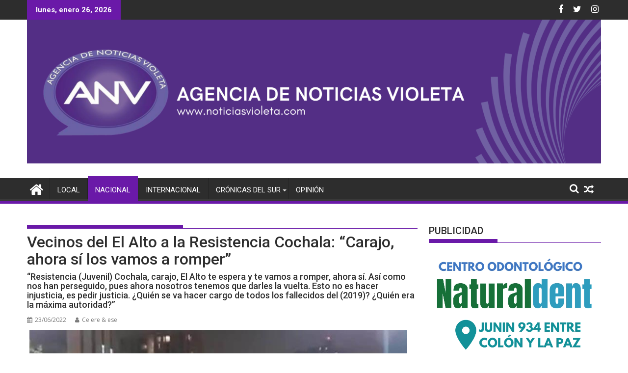

--- FILE ---
content_type: text/html; charset=UTF-8
request_url: https://noticiasvioleta.com/vecinos-del-el-alto-a-la-resistencia-cochala-carajo-ahora-si-los-vamos-a-romper/
body_size: 15860
content:
<!DOCTYPE html><html lang="es">
			<head>

				<meta charset="UTF-8">
		<meta name="viewport" content="width=device-width, initial-scale=1">
		<link rel="profile" href="http://gmpg.org/xfn/11">
		<link rel="pingback" href="https://noticiasvioleta.com/xmlrpc.php">
		<meta name='robots' content='index, follow, max-image-preview:large, max-snippet:-1, max-video-preview:-1' />
	<style>img:is([sizes="auto" i], [sizes^="auto," i]) { contain-intrinsic-size: 3000px 1500px }</style>
	
	<!-- This site is optimized with the Yoast SEO plugin v26.8 - https://yoast.com/product/yoast-seo-wordpress/ -->
	<title>Vecinos del El Alto a la Resistencia Cochala: “Carajo, ahora sí los vamos a romper” - Agencia de Noticias Violeta</title>
	<link rel="canonical" href="https://noticiasvioleta.com/vecinos-del-el-alto-a-la-resistencia-cochala-carajo-ahora-si-los-vamos-a-romper/" />
	<meta property="og:locale" content="es_ES" />
	<meta property="og:type" content="article" />
	<meta property="og:title" content="Vecinos del El Alto a la Resistencia Cochala: “Carajo, ahora sí los vamos a romper” - Agencia de Noticias Violeta" />
	<meta property="og:description" content="La Federación de las Juntas Vecinales (Fejuve) de El Alto, advirtió el miércoles al grupo catalogado como «parapolicial» por el GIEI, Resistencia Juvenil Cochala (RJC) con “romperlos” si continúan con sus movilizaciones en favor de políticos acusados en el caso Golpe de Estado I y II. “Resistencia (Juvenil) Cochala, carajo, El Alto te espera y te vamos a romper, ahora sí. Así como nos han perseguido, pues ahora nosotros tenemos que darles la vuelta. Esto no es hacer injusticia, es pedir justicia. ¿Quién se va hacer cargo de todos los&hellip;" />
	<meta property="og:url" content="https://noticiasvioleta.com/vecinos-del-el-alto-a-la-resistencia-cochala-carajo-ahora-si-los-vamos-a-romper/" />
	<meta property="og:site_name" content="Agencia de Noticias Violeta" />
	<meta property="article:publisher" content="https://www.facebook.com/AgenciadeNoticiasVioleta/" />
	<meta property="article:published_time" content="2022-06-23T13:57:48+00:00" />
	<meta property="og:image" content="https://noticiasvioleta.com/wp-content/uploads/2022/06/3_p_1_rrss.jpg" />
	<meta property="og:image:width" content="770" />
	<meta property="og:image:height" content="430" />
	<meta property="og:image:type" content="image/jpeg" />
	<meta name="author" content="Ce ere &amp; ese" />
	<meta name="twitter:card" content="summary_large_image" />
	<meta name="twitter:creator" content="@ANV_noticias" />
	<meta name="twitter:site" content="@ANV_noticias" />
	<meta name="twitter:label1" content="Escrito por" />
	<meta name="twitter:data1" content="Ce ere &amp; ese" />
	<meta name="twitter:label2" content="Tiempo de lectura" />
	<meta name="twitter:data2" content="2 minutos" />
	<script type="application/ld+json" class="yoast-schema-graph">{"@context":"https://schema.org","@graph":[{"@type":"NewsArticle","@id":"https://noticiasvioleta.com/vecinos-del-el-alto-a-la-resistencia-cochala-carajo-ahora-si-los-vamos-a-romper/#article","isPartOf":{"@id":"https://noticiasvioleta.com/vecinos-del-el-alto-a-la-resistencia-cochala-carajo-ahora-si-los-vamos-a-romper/"},"author":{"name":"Ce ere &amp; ese","@id":"https://noticiasvioleta.com/#/schema/person/7a872b474c73a04b118e0311861385ff"},"headline":"Vecinos del El Alto a la Resistencia Cochala: “Carajo, ahora sí los vamos a romper” “Resistencia (Juvenil) Cochala, carajo, El Alto te espera y te vamos a romper, ahora sí. Así como nos han perseguido, pues ahora nosotros tenemos que darles la vuelta. Esto no es hacer injusticia, es pedir justicia. ¿Quién se va hacer cargo de todos los fallecidos del (2019)? ¿Quién era la máxima autoridad?”","datePublished":"2022-06-23T13:57:48+00:00","mainEntityOfPage":{"@id":"https://noticiasvioleta.com/vecinos-del-el-alto-a-la-resistencia-cochala-carajo-ahora-si-los-vamos-a-romper/"},"wordCount":337,"publisher":{"@id":"https://noticiasvioleta.com/#organization"},"image":{"@id":"https://noticiasvioleta.com/vecinos-del-el-alto-a-la-resistencia-cochala-carajo-ahora-si-los-vamos-a-romper/#primaryimage"},"thumbnailUrl":"https://noticiasvioleta.com/wp-content/uploads/2022/06/3_p_1_rrss.jpg","articleSection":["Nacional"],"inLanguage":"es"},{"@type":"WebPage","@id":"https://noticiasvioleta.com/vecinos-del-el-alto-a-la-resistencia-cochala-carajo-ahora-si-los-vamos-a-romper/","url":"https://noticiasvioleta.com/vecinos-del-el-alto-a-la-resistencia-cochala-carajo-ahora-si-los-vamos-a-romper/","name":"Vecinos del El Alto a la Resistencia Cochala: “Carajo, ahora sí los vamos a romper” - Agencia de Noticias Violeta","isPartOf":{"@id":"https://noticiasvioleta.com/#website"},"primaryImageOfPage":{"@id":"https://noticiasvioleta.com/vecinos-del-el-alto-a-la-resistencia-cochala-carajo-ahora-si-los-vamos-a-romper/#primaryimage"},"image":{"@id":"https://noticiasvioleta.com/vecinos-del-el-alto-a-la-resistencia-cochala-carajo-ahora-si-los-vamos-a-romper/#primaryimage"},"thumbnailUrl":"https://noticiasvioleta.com/wp-content/uploads/2022/06/3_p_1_rrss.jpg","datePublished":"2022-06-23T13:57:48+00:00","breadcrumb":{"@id":"https://noticiasvioleta.com/vecinos-del-el-alto-a-la-resistencia-cochala-carajo-ahora-si-los-vamos-a-romper/#breadcrumb"},"inLanguage":"es","potentialAction":[{"@type":"ReadAction","target":["https://noticiasvioleta.com/vecinos-del-el-alto-a-la-resistencia-cochala-carajo-ahora-si-los-vamos-a-romper/"]}]},{"@type":"ImageObject","inLanguage":"es","@id":"https://noticiasvioleta.com/vecinos-del-el-alto-a-la-resistencia-cochala-carajo-ahora-si-los-vamos-a-romper/#primaryimage","url":"https://noticiasvioleta.com/wp-content/uploads/2022/06/3_p_1_rrss.jpg","contentUrl":"https://noticiasvioleta.com/wp-content/uploads/2022/06/3_p_1_rrss.jpg","width":770,"height":430},{"@type":"BreadcrumbList","@id":"https://noticiasvioleta.com/vecinos-del-el-alto-a-la-resistencia-cochala-carajo-ahora-si-los-vamos-a-romper/#breadcrumb","itemListElement":[{"@type":"ListItem","position":1,"name":"Portada","item":"https://noticiasvioleta.com/"},{"@type":"ListItem","position":2,"name":"Vecinos del El Alto a la Resistencia Cochala: “Carajo, ahora sí los vamos a romper”"}]},{"@type":"WebSite","@id":"https://noticiasvioleta.com/#website","url":"https://noticiasvioleta.com/","name":"Agencia de Noticias Violeta","description":"ANV","publisher":{"@id":"https://noticiasvioleta.com/#organization"},"potentialAction":[{"@type":"SearchAction","target":{"@type":"EntryPoint","urlTemplate":"https://noticiasvioleta.com/?s={search_term_string}"},"query-input":{"@type":"PropertyValueSpecification","valueRequired":true,"valueName":"search_term_string"}}],"inLanguage":"es"},{"@type":"Organization","@id":"https://noticiasvioleta.com/#organization","name":"Agencia de Noticias Violeta","url":"https://noticiasvioleta.com/","logo":{"@type":"ImageObject","inLanguage":"es","@id":"https://noticiasvioleta.com/#/schema/logo/image/","url":"https://i0.wp.com/noticiasvioleta.com/wp-content/uploads/2022/04/cropped-logo-anv.png?fit=290%2C209&ssl=1","contentUrl":"https://i0.wp.com/noticiasvioleta.com/wp-content/uploads/2022/04/cropped-logo-anv.png?fit=290%2C209&ssl=1","width":290,"height":209,"caption":"Agencia de Noticias Violeta"},"image":{"@id":"https://noticiasvioleta.com/#/schema/logo/image/"},"sameAs":["https://www.facebook.com/AgenciadeNoticiasVioleta/","https://x.com/ANV_noticias"]},{"@type":"Person","@id":"https://noticiasvioleta.com/#/schema/person/7a872b474c73a04b118e0311861385ff","name":"Ce ere &amp; ese","image":{"@type":"ImageObject","inLanguage":"es","@id":"https://noticiasvioleta.com/#/schema/person/image/","url":"https://secure.gravatar.com/avatar/8010f54ea8f1dd1c0f3b276161454b57dd30f2c4600e6618ce74c5bd334c6623?s=96&d=mm&r=g","contentUrl":"https://secure.gravatar.com/avatar/8010f54ea8f1dd1c0f3b276161454b57dd30f2c4600e6618ce74c5bd334c6623?s=96&d=mm&r=g","caption":"Ce ere &amp; ese"},"url":"https://noticiasvioleta.com/author/cris-anv/"}]}</script>
	<!-- / Yoast SEO plugin. -->


<link rel='dns-prefetch' href='//www.googletagmanager.com' />
<link rel='dns-prefetch' href='//fonts.googleapis.com' />
<link rel="alternate" type="application/rss+xml" title="Agencia de Noticias Violeta &raquo; Feed" href="https://noticiasvioleta.com/feed/" />
<link rel="alternate" type="application/rss+xml" title="Agencia de Noticias Violeta &raquo; Feed de los comentarios" href="https://noticiasvioleta.com/comments/feed/" />
<link rel="alternate" type="application/rss+xml" title="Agencia de Noticias Violeta &raquo; Comentario Vecinos del El Alto a la Resistencia Cochala: “Carajo, ahora sí los vamos a romper” “Resistencia (Juvenil) Cochala, carajo, El Alto te espera y te vamos a romper, ahora sí. Así como nos han perseguido, pues ahora nosotros tenemos que darles la vuelta. Esto no es hacer injusticia, es pedir justicia. ¿Quién se va hacer cargo de todos los fallecidos del (2019)? ¿Quién era la máxima autoridad?” del feed" href="https://noticiasvioleta.com/vecinos-del-el-alto-a-la-resistencia-cochala-carajo-ahora-si-los-vamos-a-romper/feed/" />
<script type="text/javascript">
/* <![CDATA[ */
window._wpemojiSettings = {"baseUrl":"https:\/\/s.w.org\/images\/core\/emoji\/16.0.1\/72x72\/","ext":".png","svgUrl":"https:\/\/s.w.org\/images\/core\/emoji\/16.0.1\/svg\/","svgExt":".svg","source":{"concatemoji":"https:\/\/noticiasvioleta.com\/wp-includes\/js\/wp-emoji-release.min.js?ver=6.8.3"}};
/*! This file is auto-generated */
!function(s,n){var o,i,e;function c(e){try{var t={supportTests:e,timestamp:(new Date).valueOf()};sessionStorage.setItem(o,JSON.stringify(t))}catch(e){}}function p(e,t,n){e.clearRect(0,0,e.canvas.width,e.canvas.height),e.fillText(t,0,0);var t=new Uint32Array(e.getImageData(0,0,e.canvas.width,e.canvas.height).data),a=(e.clearRect(0,0,e.canvas.width,e.canvas.height),e.fillText(n,0,0),new Uint32Array(e.getImageData(0,0,e.canvas.width,e.canvas.height).data));return t.every(function(e,t){return e===a[t]})}function u(e,t){e.clearRect(0,0,e.canvas.width,e.canvas.height),e.fillText(t,0,0);for(var n=e.getImageData(16,16,1,1),a=0;a<n.data.length;a++)if(0!==n.data[a])return!1;return!0}function f(e,t,n,a){switch(t){case"flag":return n(e,"\ud83c\udff3\ufe0f\u200d\u26a7\ufe0f","\ud83c\udff3\ufe0f\u200b\u26a7\ufe0f")?!1:!n(e,"\ud83c\udde8\ud83c\uddf6","\ud83c\udde8\u200b\ud83c\uddf6")&&!n(e,"\ud83c\udff4\udb40\udc67\udb40\udc62\udb40\udc65\udb40\udc6e\udb40\udc67\udb40\udc7f","\ud83c\udff4\u200b\udb40\udc67\u200b\udb40\udc62\u200b\udb40\udc65\u200b\udb40\udc6e\u200b\udb40\udc67\u200b\udb40\udc7f");case"emoji":return!a(e,"\ud83e\udedf")}return!1}function g(e,t,n,a){var r="undefined"!=typeof WorkerGlobalScope&&self instanceof WorkerGlobalScope?new OffscreenCanvas(300,150):s.createElement("canvas"),o=r.getContext("2d",{willReadFrequently:!0}),i=(o.textBaseline="top",o.font="600 32px Arial",{});return e.forEach(function(e){i[e]=t(o,e,n,a)}),i}function t(e){var t=s.createElement("script");t.src=e,t.defer=!0,s.head.appendChild(t)}"undefined"!=typeof Promise&&(o="wpEmojiSettingsSupports",i=["flag","emoji"],n.supports={everything:!0,everythingExceptFlag:!0},e=new Promise(function(e){s.addEventListener("DOMContentLoaded",e,{once:!0})}),new Promise(function(t){var n=function(){try{var e=JSON.parse(sessionStorage.getItem(o));if("object"==typeof e&&"number"==typeof e.timestamp&&(new Date).valueOf()<e.timestamp+604800&&"object"==typeof e.supportTests)return e.supportTests}catch(e){}return null}();if(!n){if("undefined"!=typeof Worker&&"undefined"!=typeof OffscreenCanvas&&"undefined"!=typeof URL&&URL.createObjectURL&&"undefined"!=typeof Blob)try{var e="postMessage("+g.toString()+"("+[JSON.stringify(i),f.toString(),p.toString(),u.toString()].join(",")+"));",a=new Blob([e],{type:"text/javascript"}),r=new Worker(URL.createObjectURL(a),{name:"wpTestEmojiSupports"});return void(r.onmessage=function(e){c(n=e.data),r.terminate(),t(n)})}catch(e){}c(n=g(i,f,p,u))}t(n)}).then(function(e){for(var t in e)n.supports[t]=e[t],n.supports.everything=n.supports.everything&&n.supports[t],"flag"!==t&&(n.supports.everythingExceptFlag=n.supports.everythingExceptFlag&&n.supports[t]);n.supports.everythingExceptFlag=n.supports.everythingExceptFlag&&!n.supports.flag,n.DOMReady=!1,n.readyCallback=function(){n.DOMReady=!0}}).then(function(){return e}).then(function(){var e;n.supports.everything||(n.readyCallback(),(e=n.source||{}).concatemoji?t(e.concatemoji):e.wpemoji&&e.twemoji&&(t(e.twemoji),t(e.wpemoji)))}))}((window,document),window._wpemojiSettings);
/* ]]> */
</script>
<style id='wp-emoji-styles-inline-css' type='text/css'>

	img.wp-smiley, img.emoji {
		display: inline !important;
		border: none !important;
		box-shadow: none !important;
		height: 1em !important;
		width: 1em !important;
		margin: 0 0.07em !important;
		vertical-align: -0.1em !important;
		background: none !important;
		padding: 0 !important;
	}
</style>
<link rel='stylesheet' id='wp-block-library-css' href='https://noticiasvioleta.com/wp-includes/css/dist/block-library/style.min.css?ver=6.8.3' type='text/css' media='all' />
<style id='wp-block-library-theme-inline-css' type='text/css'>
.wp-block-audio :where(figcaption){color:#555;font-size:13px;text-align:center}.is-dark-theme .wp-block-audio :where(figcaption){color:#ffffffa6}.wp-block-audio{margin:0 0 1em}.wp-block-code{border:1px solid #ccc;border-radius:4px;font-family:Menlo,Consolas,monaco,monospace;padding:.8em 1em}.wp-block-embed :where(figcaption){color:#555;font-size:13px;text-align:center}.is-dark-theme .wp-block-embed :where(figcaption){color:#ffffffa6}.wp-block-embed{margin:0 0 1em}.blocks-gallery-caption{color:#555;font-size:13px;text-align:center}.is-dark-theme .blocks-gallery-caption{color:#ffffffa6}:root :where(.wp-block-image figcaption){color:#555;font-size:13px;text-align:center}.is-dark-theme :root :where(.wp-block-image figcaption){color:#ffffffa6}.wp-block-image{margin:0 0 1em}.wp-block-pullquote{border-bottom:4px solid;border-top:4px solid;color:currentColor;margin-bottom:1.75em}.wp-block-pullquote cite,.wp-block-pullquote footer,.wp-block-pullquote__citation{color:currentColor;font-size:.8125em;font-style:normal;text-transform:uppercase}.wp-block-quote{border-left:.25em solid;margin:0 0 1.75em;padding-left:1em}.wp-block-quote cite,.wp-block-quote footer{color:currentColor;font-size:.8125em;font-style:normal;position:relative}.wp-block-quote:where(.has-text-align-right){border-left:none;border-right:.25em solid;padding-left:0;padding-right:1em}.wp-block-quote:where(.has-text-align-center){border:none;padding-left:0}.wp-block-quote.is-large,.wp-block-quote.is-style-large,.wp-block-quote:where(.is-style-plain){border:none}.wp-block-search .wp-block-search__label{font-weight:700}.wp-block-search__button{border:1px solid #ccc;padding:.375em .625em}:where(.wp-block-group.has-background){padding:1.25em 2.375em}.wp-block-separator.has-css-opacity{opacity:.4}.wp-block-separator{border:none;border-bottom:2px solid;margin-left:auto;margin-right:auto}.wp-block-separator.has-alpha-channel-opacity{opacity:1}.wp-block-separator:not(.is-style-wide):not(.is-style-dots){width:100px}.wp-block-separator.has-background:not(.is-style-dots){border-bottom:none;height:1px}.wp-block-separator.has-background:not(.is-style-wide):not(.is-style-dots){height:2px}.wp-block-table{margin:0 0 1em}.wp-block-table td,.wp-block-table th{word-break:normal}.wp-block-table :where(figcaption){color:#555;font-size:13px;text-align:center}.is-dark-theme .wp-block-table :where(figcaption){color:#ffffffa6}.wp-block-video :where(figcaption){color:#555;font-size:13px;text-align:center}.is-dark-theme .wp-block-video :where(figcaption){color:#ffffffa6}.wp-block-video{margin:0 0 1em}:root :where(.wp-block-template-part.has-background){margin-bottom:0;margin-top:0;padding:1.25em 2.375em}
</style>
<style id='classic-theme-styles-inline-css' type='text/css'>
/*! This file is auto-generated */
.wp-block-button__link{color:#fff;background-color:#32373c;border-radius:9999px;box-shadow:none;text-decoration:none;padding:calc(.667em + 2px) calc(1.333em + 2px);font-size:1.125em}.wp-block-file__button{background:#32373c;color:#fff;text-decoration:none}
</style>
<style id='global-styles-inline-css' type='text/css'>
:root{--wp--preset--aspect-ratio--square: 1;--wp--preset--aspect-ratio--4-3: 4/3;--wp--preset--aspect-ratio--3-4: 3/4;--wp--preset--aspect-ratio--3-2: 3/2;--wp--preset--aspect-ratio--2-3: 2/3;--wp--preset--aspect-ratio--16-9: 16/9;--wp--preset--aspect-ratio--9-16: 9/16;--wp--preset--color--black: #000000;--wp--preset--color--cyan-bluish-gray: #abb8c3;--wp--preset--color--white: #ffffff;--wp--preset--color--pale-pink: #f78da7;--wp--preset--color--vivid-red: #cf2e2e;--wp--preset--color--luminous-vivid-orange: #ff6900;--wp--preset--color--luminous-vivid-amber: #fcb900;--wp--preset--color--light-green-cyan: #7bdcb5;--wp--preset--color--vivid-green-cyan: #00d084;--wp--preset--color--pale-cyan-blue: #8ed1fc;--wp--preset--color--vivid-cyan-blue: #0693e3;--wp--preset--color--vivid-purple: #9b51e0;--wp--preset--gradient--vivid-cyan-blue-to-vivid-purple: linear-gradient(135deg,rgba(6,147,227,1) 0%,rgb(155,81,224) 100%);--wp--preset--gradient--light-green-cyan-to-vivid-green-cyan: linear-gradient(135deg,rgb(122,220,180) 0%,rgb(0,208,130) 100%);--wp--preset--gradient--luminous-vivid-amber-to-luminous-vivid-orange: linear-gradient(135deg,rgba(252,185,0,1) 0%,rgba(255,105,0,1) 100%);--wp--preset--gradient--luminous-vivid-orange-to-vivid-red: linear-gradient(135deg,rgba(255,105,0,1) 0%,rgb(207,46,46) 100%);--wp--preset--gradient--very-light-gray-to-cyan-bluish-gray: linear-gradient(135deg,rgb(238,238,238) 0%,rgb(169,184,195) 100%);--wp--preset--gradient--cool-to-warm-spectrum: linear-gradient(135deg,rgb(74,234,220) 0%,rgb(151,120,209) 20%,rgb(207,42,186) 40%,rgb(238,44,130) 60%,rgb(251,105,98) 80%,rgb(254,248,76) 100%);--wp--preset--gradient--blush-light-purple: linear-gradient(135deg,rgb(255,206,236) 0%,rgb(152,150,240) 100%);--wp--preset--gradient--blush-bordeaux: linear-gradient(135deg,rgb(254,205,165) 0%,rgb(254,45,45) 50%,rgb(107,0,62) 100%);--wp--preset--gradient--luminous-dusk: linear-gradient(135deg,rgb(255,203,112) 0%,rgb(199,81,192) 50%,rgb(65,88,208) 100%);--wp--preset--gradient--pale-ocean: linear-gradient(135deg,rgb(255,245,203) 0%,rgb(182,227,212) 50%,rgb(51,167,181) 100%);--wp--preset--gradient--electric-grass: linear-gradient(135deg,rgb(202,248,128) 0%,rgb(113,206,126) 100%);--wp--preset--gradient--midnight: linear-gradient(135deg,rgb(2,3,129) 0%,rgb(40,116,252) 100%);--wp--preset--font-size--small: 13px;--wp--preset--font-size--medium: 20px;--wp--preset--font-size--large: 36px;--wp--preset--font-size--x-large: 42px;--wp--preset--spacing--20: 0.44rem;--wp--preset--spacing--30: 0.67rem;--wp--preset--spacing--40: 1rem;--wp--preset--spacing--50: 1.5rem;--wp--preset--spacing--60: 2.25rem;--wp--preset--spacing--70: 3.38rem;--wp--preset--spacing--80: 5.06rem;--wp--preset--shadow--natural: 6px 6px 9px rgba(0, 0, 0, 0.2);--wp--preset--shadow--deep: 12px 12px 50px rgba(0, 0, 0, 0.4);--wp--preset--shadow--sharp: 6px 6px 0px rgba(0, 0, 0, 0.2);--wp--preset--shadow--outlined: 6px 6px 0px -3px rgba(255, 255, 255, 1), 6px 6px rgba(0, 0, 0, 1);--wp--preset--shadow--crisp: 6px 6px 0px rgba(0, 0, 0, 1);}:where(.is-layout-flex){gap: 0.5em;}:where(.is-layout-grid){gap: 0.5em;}body .is-layout-flex{display: flex;}.is-layout-flex{flex-wrap: wrap;align-items: center;}.is-layout-flex > :is(*, div){margin: 0;}body .is-layout-grid{display: grid;}.is-layout-grid > :is(*, div){margin: 0;}:where(.wp-block-columns.is-layout-flex){gap: 2em;}:where(.wp-block-columns.is-layout-grid){gap: 2em;}:where(.wp-block-post-template.is-layout-flex){gap: 1.25em;}:where(.wp-block-post-template.is-layout-grid){gap: 1.25em;}.has-black-color{color: var(--wp--preset--color--black) !important;}.has-cyan-bluish-gray-color{color: var(--wp--preset--color--cyan-bluish-gray) !important;}.has-white-color{color: var(--wp--preset--color--white) !important;}.has-pale-pink-color{color: var(--wp--preset--color--pale-pink) !important;}.has-vivid-red-color{color: var(--wp--preset--color--vivid-red) !important;}.has-luminous-vivid-orange-color{color: var(--wp--preset--color--luminous-vivid-orange) !important;}.has-luminous-vivid-amber-color{color: var(--wp--preset--color--luminous-vivid-amber) !important;}.has-light-green-cyan-color{color: var(--wp--preset--color--light-green-cyan) !important;}.has-vivid-green-cyan-color{color: var(--wp--preset--color--vivid-green-cyan) !important;}.has-pale-cyan-blue-color{color: var(--wp--preset--color--pale-cyan-blue) !important;}.has-vivid-cyan-blue-color{color: var(--wp--preset--color--vivid-cyan-blue) !important;}.has-vivid-purple-color{color: var(--wp--preset--color--vivid-purple) !important;}.has-black-background-color{background-color: var(--wp--preset--color--black) !important;}.has-cyan-bluish-gray-background-color{background-color: var(--wp--preset--color--cyan-bluish-gray) !important;}.has-white-background-color{background-color: var(--wp--preset--color--white) !important;}.has-pale-pink-background-color{background-color: var(--wp--preset--color--pale-pink) !important;}.has-vivid-red-background-color{background-color: var(--wp--preset--color--vivid-red) !important;}.has-luminous-vivid-orange-background-color{background-color: var(--wp--preset--color--luminous-vivid-orange) !important;}.has-luminous-vivid-amber-background-color{background-color: var(--wp--preset--color--luminous-vivid-amber) !important;}.has-light-green-cyan-background-color{background-color: var(--wp--preset--color--light-green-cyan) !important;}.has-vivid-green-cyan-background-color{background-color: var(--wp--preset--color--vivid-green-cyan) !important;}.has-pale-cyan-blue-background-color{background-color: var(--wp--preset--color--pale-cyan-blue) !important;}.has-vivid-cyan-blue-background-color{background-color: var(--wp--preset--color--vivid-cyan-blue) !important;}.has-vivid-purple-background-color{background-color: var(--wp--preset--color--vivid-purple) !important;}.has-black-border-color{border-color: var(--wp--preset--color--black) !important;}.has-cyan-bluish-gray-border-color{border-color: var(--wp--preset--color--cyan-bluish-gray) !important;}.has-white-border-color{border-color: var(--wp--preset--color--white) !important;}.has-pale-pink-border-color{border-color: var(--wp--preset--color--pale-pink) !important;}.has-vivid-red-border-color{border-color: var(--wp--preset--color--vivid-red) !important;}.has-luminous-vivid-orange-border-color{border-color: var(--wp--preset--color--luminous-vivid-orange) !important;}.has-luminous-vivid-amber-border-color{border-color: var(--wp--preset--color--luminous-vivid-amber) !important;}.has-light-green-cyan-border-color{border-color: var(--wp--preset--color--light-green-cyan) !important;}.has-vivid-green-cyan-border-color{border-color: var(--wp--preset--color--vivid-green-cyan) !important;}.has-pale-cyan-blue-border-color{border-color: var(--wp--preset--color--pale-cyan-blue) !important;}.has-vivid-cyan-blue-border-color{border-color: var(--wp--preset--color--vivid-cyan-blue) !important;}.has-vivid-purple-border-color{border-color: var(--wp--preset--color--vivid-purple) !important;}.has-vivid-cyan-blue-to-vivid-purple-gradient-background{background: var(--wp--preset--gradient--vivid-cyan-blue-to-vivid-purple) !important;}.has-light-green-cyan-to-vivid-green-cyan-gradient-background{background: var(--wp--preset--gradient--light-green-cyan-to-vivid-green-cyan) !important;}.has-luminous-vivid-amber-to-luminous-vivid-orange-gradient-background{background: var(--wp--preset--gradient--luminous-vivid-amber-to-luminous-vivid-orange) !important;}.has-luminous-vivid-orange-to-vivid-red-gradient-background{background: var(--wp--preset--gradient--luminous-vivid-orange-to-vivid-red) !important;}.has-very-light-gray-to-cyan-bluish-gray-gradient-background{background: var(--wp--preset--gradient--very-light-gray-to-cyan-bluish-gray) !important;}.has-cool-to-warm-spectrum-gradient-background{background: var(--wp--preset--gradient--cool-to-warm-spectrum) !important;}.has-blush-light-purple-gradient-background{background: var(--wp--preset--gradient--blush-light-purple) !important;}.has-blush-bordeaux-gradient-background{background: var(--wp--preset--gradient--blush-bordeaux) !important;}.has-luminous-dusk-gradient-background{background: var(--wp--preset--gradient--luminous-dusk) !important;}.has-pale-ocean-gradient-background{background: var(--wp--preset--gradient--pale-ocean) !important;}.has-electric-grass-gradient-background{background: var(--wp--preset--gradient--electric-grass) !important;}.has-midnight-gradient-background{background: var(--wp--preset--gradient--midnight) !important;}.has-small-font-size{font-size: var(--wp--preset--font-size--small) !important;}.has-medium-font-size{font-size: var(--wp--preset--font-size--medium) !important;}.has-large-font-size{font-size: var(--wp--preset--font-size--large) !important;}.has-x-large-font-size{font-size: var(--wp--preset--font-size--x-large) !important;}
:where(.wp-block-post-template.is-layout-flex){gap: 1.25em;}:where(.wp-block-post-template.is-layout-grid){gap: 1.25em;}
:where(.wp-block-columns.is-layout-flex){gap: 2em;}:where(.wp-block-columns.is-layout-grid){gap: 2em;}
:root :where(.wp-block-pullquote){font-size: 1.5em;line-height: 1.6;}
</style>
<link rel='stylesheet' id='jquery-bxslider-css' href='https://noticiasvioleta.com/wp-content/themes/supermag/assets/library/bxslider/css/jquery.bxslider.min.css?ver=4.2.5' type='text/css' media='all' />
<link rel='stylesheet' id='supermag-googleapis-css' href='//fonts.googleapis.com/css?family=Open+Sans%3A600%2C400%7CRoboto%3A300italic%2C400%2C500%2C700&#038;ver=1.0.1' type='text/css' media='all' />
<link rel='stylesheet' id='font-awesome-css' href='https://noticiasvioleta.com/wp-content/themes/supermag/assets/library/Font-Awesome/css/font-awesome.min.css?ver=4.7.0' type='text/css' media='all' />
<link rel='stylesheet' id='supermag-style-css' href='https://noticiasvioleta.com/wp-content/themes/supermag/style.css?ver=1.4.9' type='text/css' media='all' />
<style id='supermag-style-inline-css' type='text/css'>

            mark,
            .comment-form .form-submit input,
            .read-more,
            .bn-title,
            .home-icon.front_page_on,
            .header-wrapper .menu li:hover > a,
            .header-wrapper .menu > li.current-menu-item a,
            .header-wrapper .menu > li.current-menu-parent a,
            .header-wrapper .menu > li.current_page_parent a,
            .header-wrapper .menu > li.current_page_ancestor a,
            .header-wrapper .menu > li.current-menu-item > a:before,
            .header-wrapper .menu > li.current-menu-parent > a:before,
            .header-wrapper .menu > li.current_page_parent > a:before,
            .header-wrapper .menu > li.current_page_ancestor > a:before,
            .header-wrapper .main-navigation ul ul.sub-menu li:hover > a,
            .header-wrapper .main-navigation ul ul.children li:hover > a,
            .slider-section .cat-links a,
            .featured-desc .below-entry-meta .cat-links a,
            #calendar_wrap #wp-calendar #today,
            #calendar_wrap #wp-calendar #today a,
            .wpcf7-form input.wpcf7-submit:hover,
            .breadcrumb{
                background: #6a19a8;
            }
        
            a:hover,
            .screen-reader-text:focus,
            .bn-content a:hover,
            .socials a:hover,
            .site-title a,
            .search-block input#menu-search,
            .widget_search input#s,
            .search-block #searchsubmit,
            .widget_search #searchsubmit,
            .footer-sidebar .featured-desc .above-entry-meta a:hover,
            .slider-section .slide-title:hover,
            .besides-slider .post-title a:hover,
            .slider-feature-wrap a:hover,
            .slider-section .bx-controls-direction a,
            .besides-slider .beside-post:hover .beside-caption,
            .besides-slider .beside-post:hover .beside-caption a:hover,
            .featured-desc .above-entry-meta span:hover,
            .posted-on a:hover,
            .cat-links a:hover,
            .comments-link a:hover,
            .edit-link a:hover,
            .tags-links a:hover,
            .byline a:hover,
            .nav-links a:hover,
            #supermag-breadcrumbs a:hover,
            .wpcf7-form input.wpcf7-submit,
             .woocommerce nav.woocommerce-pagination ul li a:focus, 
             .woocommerce nav.woocommerce-pagination ul li a:hover, 
             .woocommerce nav.woocommerce-pagination ul li span.current{
                color: #6a19a8;
            }
            .search-block input#menu-search,
            .widget_search input#s,
            .tagcloud a{
                border: 1px solid #6a19a8;
            }
            .footer-wrapper .border,
            .nav-links .nav-previous a:hover,
            .nav-links .nav-next a:hover{
                border-top: 1px solid #6a19a8;
            }
             .besides-slider .beside-post{
                border-bottom: 3px solid #6a19a8;
            }
            .widget-title,
            .footer-wrapper,
            .page-header .page-title,
            .single .entry-header .entry-title,
            .page .entry-header .entry-title{
                border-bottom: 1px solid #6a19a8;
            }
            .widget-title:before,
            .page-header .page-title:before,
            .single .entry-header .entry-title:before,
            .page .entry-header .entry-title:before {
                border-bottom: 7px solid #6a19a8;
            }
           .wpcf7-form input.wpcf7-submit,
            article.post.sticky{
                border: 2px solid #6a19a8;
            }
           .breadcrumb::after {
                border-left: 5px solid #6a19a8;
            }
           .rtl .breadcrumb::after {
                border-right: 5px solid #6a19a8;
                border-left:medium none;
            }
           .header-wrapper #site-navigation{
                border-bottom: 5px solid #6a19a8;
            }
           @media screen and (max-width:992px){
                .slicknav_btn.slicknav_open{
                    border: 1px solid #6a19a8;
                }
                 .header-wrapper .main-navigation ul ul.sub-menu li:hover > a,
                 .header-wrapper .main-navigation ul ul.children li:hover > a
                 {
                         background: #2d2d2d;
                 }
                .slicknav_btn.slicknav_open:before{
                    background: #6a19a8;
                    box-shadow: 0 6px 0 0 #6a19a8, 0 12px 0 0 #6a19a8;
                }
                .slicknav_nav li:hover > a,
                .slicknav_nav li.current-menu-ancestor a,
                .slicknav_nav li.current-menu-item  > a,
                .slicknav_nav li.current_page_item a,
                .slicknav_nav li.current_page_item .slicknav_item span,
                .slicknav_nav li .slicknav_item:hover a{
                    color: #6a19a8;
                }
            }
                    .cat-links .at-cat-item-1{
                    background: #6a19a8!important;
                    color : #fff!important;
                    }
                    
                    .cat-links .at-cat-item-1:hover{
                    background: #2d2d2d!important;
                    color : #fff!important;
                    }
                    
                    .cat-links .at-cat-item-2{
                    background: #7d87ce!important;
                    color : #fff!important;
                    }
                    
                    .at-cat-color-wrap-2 .widget-title::before,
                    body.category-2 .page-header .page-title::before
                    {
                     border-bottom: 7px solid #7d87ce;
                    }
                    
                    .at-cat-color-wrap-2 .widget-title,
                     body.category-2 .page-header .page-title
                    {
                     border-bottom: 1px solid #7d87ce;
                    }
                    .cat-links .at-cat-item-2:hover{
                    background: #2d2d2d!important;
                    color : #fff!important;
                    }
                    
                    .cat-links .at-cat-item-3{
                    background: #e85f91!important;
                    color : #fff!important;
                    }
                    
                    .at-cat-color-wrap-3 .widget-title::before,
                    body.category-3 .page-header .page-title::before
                    {
                     border-bottom: 7px solid #e85f91;
                    }
                    
                    .at-cat-color-wrap-3 .widget-title,
                     body.category-3 .page-header .page-title
                    {
                     border-bottom: 1px solid #e85f91;
                    }
                    .cat-links .at-cat-item-3:hover{
                    background: #2d2d2d!important;
                    color : #fff!important;
                    }
                    
                    .cat-links .at-cat-item-4{
                    background: #da33e0!important;
                    color : #fff!important;
                    }
                    
                    .at-cat-color-wrap-4 .widget-title::before,
                    body.category-4 .page-header .page-title::before
                    {
                     border-bottom: 7px solid #da33e0;
                    }
                    
                    .at-cat-color-wrap-4 .widget-title,
                     body.category-4 .page-header .page-title
                    {
                     border-bottom: 1px solid #da33e0;
                    }
                    .cat-links .at-cat-item-4:hover{
                    background: #2d2d2d!important;
                    color : #fff!important;
                    }
                    
                    .cat-links .at-cat-item-5{
                    background: #81d742!important;
                    color : #fff!important;
                    }
                    
                    .at-cat-color-wrap-5 .widget-title::before,
                    body.category-5 .page-header .page-title::before
                    {
                     border-bottom: 7px solid #81d742;
                    }
                    
                    .at-cat-color-wrap-5 .widget-title,
                     body.category-5 .page-header .page-title
                    {
                     border-bottom: 1px solid #81d742;
                    }
                    .cat-links .at-cat-item-5:hover{
                    background: #2d2d2d!important;
                    color : #fff!important;
                    }
                    
                    .cat-links .at-cat-item-6{
                    background: #d8a0c2!important;
                    color : #fff!important;
                    }
                    
                    .at-cat-color-wrap-6 .widget-title::before,
                    body.category-6 .page-header .page-title::before
                    {
                     border-bottom: 7px solid #d8a0c2;
                    }
                    
                    .at-cat-color-wrap-6 .widget-title,
                     body.category-6 .page-header .page-title
                    {
                     border-bottom: 1px solid #d8a0c2;
                    }
                    .cat-links .at-cat-item-6:hover{
                    background: #2d2d2d!important;
                    color : #fff!important;
                    }
                    
                    .cat-links .at-cat-item-7{
                    background: #82ada1!important;
                    color : #fff!important;
                    }
                    
                    .at-cat-color-wrap-7 .widget-title::before,
                    body.category-7 .page-header .page-title::before
                    {
                     border-bottom: 7px solid #82ada1;
                    }
                    
                    .at-cat-color-wrap-7 .widget-title,
                     body.category-7 .page-header .page-title
                    {
                     border-bottom: 1px solid #82ada1;
                    }
                    .cat-links .at-cat-item-7:hover{
                    background: #2d2d2d!important;
                    color : #fff!important;
                    }
                    
                    .cat-links .at-cat-item-8{
                    background: #b4d69c!important;
                    color : #fff!important;
                    }
                    
                    .at-cat-color-wrap-8 .widget-title::before,
                    body.category-8 .page-header .page-title::before
                    {
                     border-bottom: 7px solid #b4d69c;
                    }
                    
                    .at-cat-color-wrap-8 .widget-title,
                     body.category-8 .page-header .page-title
                    {
                     border-bottom: 1px solid #b4d69c;
                    }
                    .cat-links .at-cat-item-8:hover{
                    background: #2d2d2d!important;
                    color : #fff!important;
                    }
                    
                    .cat-links .at-cat-item-9{
                    background: #6a19a8!important;
                    color : #fff!important;
                    }
                    
                    .cat-links .at-cat-item-9:hover{
                    background: #2d2d2d!important;
                    color : #fff!important;
                    }
                    
                    .cat-links .at-cat-item-17{
                    background: #8224e3!important;
                    color : #fff!important;
                    }
                    
                    .at-cat-color-wrap-17 .widget-title::before,
                    body.category-17 .page-header .page-title::before
                    {
                     border-bottom: 7px solid #8224e3;
                    }
                    
                    .at-cat-color-wrap-17 .widget-title,
                     body.category-17 .page-header .page-title
                    {
                     border-bottom: 1px solid #8224e3;
                    }
                    .cat-links .at-cat-item-17:hover{
                    background: #2d2d2d!important;
                    color : #fff!important;
                    }
                    
                    .cat-links .at-cat-item-26{
                    background: #6a19a8!important;
                    color : #fff!important;
                    }
                    
                    .cat-links .at-cat-item-26:hover{
                    background: #2d2d2d!important;
                    color : #fff!important;
                    }
                    
                    .cat-links .at-cat-item-27{
                    background: #6a19a8!important;
                    color : #fff!important;
                    }
                    
                    .cat-links .at-cat-item-27:hover{
                    background: #2d2d2d!important;
                    color : #fff!important;
                    }
                    
                    .cat-links .at-cat-item-124{
                    background: #6a19a8!important;
                    color : #fff!important;
                    }
                    
                    .cat-links .at-cat-item-124:hover{
                    background: #2d2d2d!important;
                    color : #fff!important;
                    }
                    
                    .cat-links .at-cat-item-125{
                    background: #6a19a8!important;
                    color : #fff!important;
                    }
                    
                    .cat-links .at-cat-item-125:hover{
                    background: #2d2d2d!important;
                    color : #fff!important;
                    }
                    
                    .cat-links .at-cat-item-129{
                    background: #6a19a8!important;
                    color : #fff!important;
                    }
                    
                    .cat-links .at-cat-item-129:hover{
                    background: #2d2d2d!important;
                    color : #fff!important;
                    }
                    .popup-wrap .popup-content {
    height: 330px;
}
.sticky-popup{
width:265px!important
}
</style>
<link rel='stylesheet' id='supermag-block-front-styles-css' href='https://noticiasvioleta.com/wp-content/themes/supermag/acmethemes/gutenberg/gutenberg-front.css?ver=1.0' type='text/css' media='all' />
<script type="text/javascript" src="https://noticiasvioleta.com/wp-includes/js/jquery/jquery.min.js?ver=3.7.1" id="jquery-core-js"></script>
<script type="text/javascript" src="https://noticiasvioleta.com/wp-includes/js/jquery/jquery-migrate.min.js?ver=3.4.1" id="jquery-migrate-js"></script>
<script type="text/javascript" id="jquery-js-after">
/* <![CDATA[ */
jQuery(document).ready(function() {
	jQuery(".1cca380f1332f565ab66cde88ff73fd3").click(function() {
		jQuery.post(
			"https://noticiasvioleta.com/wp-admin/admin-ajax.php", {
				"action": "quick_adsense_onpost_ad_click",
				"quick_adsense_onpost_ad_index": jQuery(this).attr("data-index"),
				"quick_adsense_nonce": "14f03ff4ec",
			}, function(response) { }
		);
	});
});
/* ]]> */
</script>
<!--[if lt IE 9]>
<script type="text/javascript" src="https://noticiasvioleta.com/wp-content/themes/supermag/assets/library/html5shiv/html5shiv.min.js?ver=3.7.3" id="html5-js"></script>
<![endif]-->
<!--[if lt IE 9]>
<script type="text/javascript" src="https://noticiasvioleta.com/wp-content/themes/supermag/assets/library/respond/respond.min.js?ver=1.1.2" id="respond-js"></script>
<![endif]-->

<!-- Fragmento de código de la etiqueta de Google (gtag.js) añadida por Site Kit -->
<!-- Fragmento de código de Google Analytics añadido por Site Kit -->
<script type="text/javascript" src="https://www.googletagmanager.com/gtag/js?id=G-HBY3ZCEME5" id="google_gtagjs-js" async></script>
<script type="text/javascript" id="google_gtagjs-js-after">
/* <![CDATA[ */
window.dataLayer = window.dataLayer || [];function gtag(){dataLayer.push(arguments);}
gtag("set","linker",{"domains":["noticiasvioleta.com"]});
gtag("js", new Date());
gtag("set", "developer_id.dZTNiMT", true);
gtag("config", "G-HBY3ZCEME5", {"googlesitekit_post_type":"post","googlesitekit_post_author":"Ce ere &amp; ese","googlesitekit_post_date":"20220623"});
/* ]]> */
</script>
<link rel="https://api.w.org/" href="https://noticiasvioleta.com/wp-json/" /><link rel="alternate" title="JSON" type="application/json" href="https://noticiasvioleta.com/wp-json/wp/v2/posts/2641" /><link rel="EditURI" type="application/rsd+xml" title="RSD" href="https://noticiasvioleta.com/xmlrpc.php?rsd" />
<meta name="generator" content="WordPress 6.8.3" />
<link rel='shortlink' href='https://noticiasvioleta.com/?p=2641' />
<link rel="alternate" title="oEmbed (JSON)" type="application/json+oembed" href="https://noticiasvioleta.com/wp-json/oembed/1.0/embed?url=https%3A%2F%2Fnoticiasvioleta.com%2Fvecinos-del-el-alto-a-la-resistencia-cochala-carajo-ahora-si-los-vamos-a-romper%2F" />
<link rel="alternate" title="oEmbed (XML)" type="text/xml+oembed" href="https://noticiasvioleta.com/wp-json/oembed/1.0/embed?url=https%3A%2F%2Fnoticiasvioleta.com%2Fvecinos-del-el-alto-a-la-resistencia-cochala-carajo-ahora-si-los-vamos-a-romper%2F&#038;format=xml" />
<meta name="generator" content="Site Kit by Google 1.170.0" /><!-- Analytics by WP Statistics - https://wp-statistics.com -->

<!-- Metaetiquetas de Google AdSense añadidas por Site Kit -->
<meta name="google-adsense-platform-account" content="ca-host-pub-2644536267352236">
<meta name="google-adsense-platform-domain" content="sitekit.withgoogle.com">
<!-- Acabar con las metaetiquetas de Google AdSense añadidas por Site Kit -->
<style type="text/css" id="custom-background-css">
body.custom-background { background-color: #ffffff; }
</style>
	<link rel="icon" href="https://noticiasvioleta.com/wp-content/uploads/2022/02/cropped-cropped-logo-anv-32x32.png" sizes="32x32" />
<link rel="icon" href="https://noticiasvioleta.com/wp-content/uploads/2022/02/cropped-cropped-logo-anv-192x192.png" sizes="192x192" />
<link rel="apple-touch-icon" href="https://noticiasvioleta.com/wp-content/uploads/2022/02/cropped-cropped-logo-anv-180x180.png" />
<meta name="msapplication-TileImage" content="https://noticiasvioleta.com/wp-content/uploads/2022/02/cropped-cropped-logo-anv-270x270.png" />

	</head>
<body class="wp-singular post-template-default single single-post postid-2641 single-format-standard custom-background wp-theme-supermag blog-no-image single-large-image blog-disable-image-zoom center-logo-below-ainfo right-sidebar at-sticky-sidebar group-blog">

		<div id="page" class="hfeed site">
				<a class="skip-link screen-reader-text" href="#content" title="link">Saltar al contenido</a>
				<header id="masthead" class="site-header" role="banner">
			<div class="top-header-section clearfix">
				<div class="wrapper">
					 <div class="header-latest-posts float-left bn-title">lunes, enero 26, 2026</div>					<div class="right-header float-right">
						        <div class="socials">
                            <a href="https://www.facebook.com/AgenciadeNoticiasVioleta/" class="facebook" data-title="Facebook" target="_blank">
                    <span class="font-icon-social-facebook"><i class="fa fa-facebook"></i></span>
                </a>
                            <a href="https://twitter.com/ANV_noticias" class="twitter" data-title="Twitter" target="_blank">
                    <span class="font-icon-social-twitter"><i class="fa fa-twitter"></i></span>
                </a>
                            <a href="https://www.instagram.com/noticiasvioleta/" class="instagram" data-title="Instagram" target="_blank">
                    <span class="font-icon-social-instagram"><i class="fa fa-instagram"></i></span>
                </a>
                    </div>
        					</div>
				</div>
			</div><!-- .top-header-section -->
			<div class="header-wrapper clearfix">
				<div class="header-container">
					<div id="wp-custom-header" class="wp-custom-header"><div class="wrapper header-image-wrap"><a  href="https://noticiasvioleta.com" title="Agencia de Noticias Violeta" rel="home"><img src="https://noticiasvioleta.com/wp-content/uploads/2022/04/Azul-y-Amarillo-Moderno-Casero-Fiestas-y-Celebraciones-Marco-en-X-Banner.png" width="9216" height="2304" alt="" srcset="https://noticiasvioleta.com/wp-content/uploads/2022/04/Azul-y-Amarillo-Moderno-Casero-Fiestas-y-Celebraciones-Marco-en-X-Banner.png 9216w, https://noticiasvioleta.com/wp-content/uploads/2022/04/Azul-y-Amarillo-Moderno-Casero-Fiestas-y-Celebraciones-Marco-en-X-Banner-1536x384.png 1536w, https://noticiasvioleta.com/wp-content/uploads/2022/04/Azul-y-Amarillo-Moderno-Casero-Fiestas-y-Celebraciones-Marco-en-X-Banner-2048x512.png 2048w" sizes="(max-width: 9216px) 100vw, 9216px" decoding="async" fetchpriority="high" /> </a></div></div>					<div class="wrapper">
						<div class="site-branding clearfix">
														<div class="clearfix"></div>
						</div>
					</div>
										<nav id="site-navigation" class="main-navigation supermag-enable-sticky-menu clearfix" role="navigation">
						<div class="header-main-menu wrapper clearfix">
															<div class="home-icon">
									<a href="https://noticiasvioleta.com/" title="Agencia de Noticias Violeta"><i class="fa fa-home"></i></a>
								</div>
								<div class="acmethemes-nav"><ul id="menu-menu-central" class="menu"><li id="menu-item-700" class="menu-item menu-item-type-taxonomy menu-item-object-category menu-item-700"><a href="https://noticiasvioleta.com/categorías/local/">Local</a></li>
<li id="menu-item-698" class="menu-item menu-item-type-taxonomy menu-item-object-category current-post-ancestor current-menu-parent current-post-parent menu-item-698"><a href="https://noticiasvioleta.com/categorías/nacional/">Nacional</a></li>
<li id="menu-item-701" class="menu-item menu-item-type-taxonomy menu-item-object-category menu-item-701"><a href="https://noticiasvioleta.com/categorías/internacional/">Internacional</a></li>
<li id="menu-item-703" class="menu-item menu-item-type-taxonomy menu-item-object-category menu-item-has-children menu-item-703"><a href="https://noticiasvioleta.com/categorías/cronicas-del-sur/">Crónicas del Sur</a>
<ul class="sub-menu">
	<li id="menu-item-702" class="menu-item menu-item-type-taxonomy menu-item-object-category menu-item-702"><a href="https://noticiasvioleta.com/categorías/salud/">Salud</a></li>
	<li id="menu-item-697" class="menu-item menu-item-type-taxonomy menu-item-object-category menu-item-697"><a href="https://noticiasvioleta.com/categorías/usfx/">USFX</a></li>
	<li id="menu-item-699" class="menu-item menu-item-type-taxonomy menu-item-object-category menu-item-699"><a href="https://noticiasvioleta.com/categorías/cultura/">Cultura</a></li>
	<li id="menu-item-296" class="menu-item menu-item-type-taxonomy menu-item-object-category menu-item-296"><a href="https://noticiasvioleta.com/categorías/educacion/">Educación</a></li>
	<li id="menu-item-295" class="menu-item menu-item-type-taxonomy menu-item-object-category menu-item-295"><a href="https://noticiasvioleta.com/categorías/deporte/">Deporte</a></li>
	<li id="menu-item-704" class="menu-item menu-item-type-taxonomy menu-item-object-category menu-item-704"><a href="https://noticiasvioleta.com/categorías/justicia/">Justicia</a></li>
</ul>
</li>
<li id="menu-item-33294" class="menu-item menu-item-type-taxonomy menu-item-object-category menu-item-33294"><a href="https://noticiasvioleta.com/categorías/opinion/">Opinión</a></li>
</ul></div><div class="random-post">										<a title="&lt;h1&gt;Educación ordena mantener medidas de bioseguridad anticovid en aulas&lt;/h1&gt; &lt;h4&gt;La autoridad recomendó mantener las medidas de bioseguridad del lavado de manos con agua y jabón&lt;/h4&gt;" href="https://noticiasvioleta.com/educacion-ordena-mantener-medidas-de-bioseguridad-anticovid-en-aulas/">
											<i class="fa fa-random icon-menu"></i>
										</a>
										</div><a class="fa fa-search icon-menu search-icon-menu" href="#"></a><div class='menu-search-toggle'><div class='menu-search-inner'><div class="search-block">
    <form action="https://noticiasvioleta.com" class="searchform" id="searchform" method="get" role="search">
        <div>
            <label for="menu-search" class="screen-reader-text"></label>
                        <input type="text"  placeholder="Buscar"  id="menu-search" name="s" value="">
            <button class="fa fa-search" type="submit" id="searchsubmit"></button>
        </div>
    </form>
</div></div></div>						</div>
						<div class="responsive-slick-menu wrapper clearfix"></div>
					</nav>
					<!-- #site-navigation -->
									</div>
				<!-- .header-container -->
			</div>
			<!-- header-wrapper-->
		</header>
		<!-- #masthead -->
				<div class="wrapper content-wrapper clearfix">
			<div id="content" class="site-content">
			<div id="primary" class="content-area">
		<main id="main" class="site-main" role="main">
		<article id="post-2641" class="post-2641 post type-post status-publish format-standard has-post-thumbnail hentry category-nacional">
	<header class="entry-header">
		<h1 class="entry-title"><h1>Vecinos del El Alto a la Resistencia Cochala: “Carajo, ahora sí los vamos a romper”</h1> <h4>“Resistencia (Juvenil) Cochala, carajo, El Alto te espera y te vamos a romper, ahora sí. Así como nos han perseguido, pues ahora nosotros tenemos que darles la vuelta. Esto no es hacer injusticia, es pedir justicia. ¿Quién se va hacer cargo de todos los fallecidos del (2019)? ¿Quién era la máxima autoridad?”</h4></h1>
		<div class="entry-meta">
			<span class="posted-on"><a href="https://noticiasvioleta.com/vecinos-del-el-alto-a-la-resistencia-cochala-carajo-ahora-si-los-vamos-a-romper/" rel="bookmark"><i class="fa fa-calendar"></i><time class="entry-date published updated" datetime="2022-06-23T09:57:48-04:00">23/06/2022</time></a></span><span class="byline"> <span class="author vcard"><a class="url fn n" href="https://noticiasvioleta.com/author/cris-anv/"><i class="fa fa-user"></i>Ce ere &#038; ese</a></span></span>		</div><!-- .entry-meta -->
	</header><!-- .entry-header -->
	<!--post thumbnal options-->
			<div class="single-feat clearfix">
			<figure class="single-thumb single-thumb-full">
				<img width="770" height="430" src="https://noticiasvioleta.com/wp-content/uploads/2022/06/3_p_1_rrss.jpg" class="attachment-full size-full wp-post-image" alt="" decoding="async" srcset="https://noticiasvioleta.com/wp-content/uploads/2022/06/3_p_1_rrss.jpg 770w, https://noticiasvioleta.com/wp-content/uploads/2022/06/3_p_1_rrss-500x280.jpg 500w" sizes="(max-width: 770px) 100vw, 770px" />			</figure>
		</div><!-- .single-feat-->
		<div class="entry-content">
		<p>La Federación de las Juntas Vecinales (Fejuve) de El Alto, <strong>advirtió el miércoles al grupo catalogado como «parapolicial» por el GIEI, Resistencia Juvenil Cochala (RJC) con “romperlos” </strong>si continúan con sus movilizaciones en favor de políticos acusados en el caso Golpe de Estado I y II.</p>
<blockquote><p>“Resistencia (Juvenil) Cochala, carajo, El Alto te espera y te vamos a romper, ahora sí. Así como nos han perseguido, pues ahora nosotros tenemos que darles la vuelta. Esto no es hacer injusticia, es pedir justicia. ¿Quién se va hacer cargo de todos los fallecidos del (2019)? ¿Quién era la máxima autoridad?”, cuestionó Percy Flores, quien se identificó como secretario general de la Fejuve de El Alto.</p></blockquote>
<p>El dirigente tildó a los miembros de la RJC de cobardes y <strong>los acusó de haber agarrado a patadas a las mujeres de pollera durante la crisis política y social del 2019; </strong>además, cuestionó las acciones de la expresidenta Jeanine Añez en relación al manejo económico y la salud.</p>
<p>La organización alteña se pronunció <strong>en rechazo al “motocazo” del martes en Cochabamba, </strong>promovido por el Comité Nacional de Defensa de la Democracia (Conade) y a las diferentes plataformas que demandaron la liberación de los presuntos «presos políticos”.</p>
<p>Expresó su <strong>desacuerdo porque diputados del Foro de extrema derecha de Madrid intentaron visitar a la exmandataria </strong>en la cárcel de Miraflores de La Paz.</p>
<p>Por su parte, el presidente de esa Fejuve, Pablo Daza, pidió a las autoridades competentes iniciar <strong>un proceso judicial en contra de Manuel Morales, miembro del Conade, </strong>porque instiga a la población a delinquir al convocar a movilizaciones ciudadanas.</p>
<p>La organización vecinal se encuentra <strong>en estado de emergencia ante las movilizaciones anunciadas por la organizacion «parapolicial», </strong>quienes iniciaron protestas escalonadas en diferentes ciudades del país en rechazo a la sentencia carcelaria contra la expresidenta.</p>
<p>Con información de ANF</p>
<div class="1cca380f1332f565ab66cde88ff73fd3" data-index="4" style="float: none; margin:10px 0 10px 0; text-align:center;">
<a href="https://t.me/agenciavioleta"><img decoding="async" class="wp-image-1007 size-full aligncenter" src="https://noticiasvioleta.com/wp-content/uploads/2022/04/Azul-y-Amarillo-Moderno-Casero-Fiestas-y-Celebraciones-Marco-en-X-Banner-1-scaled.jpg" alt="" width="2560" height="640" srcset="https://noticiasvioleta.com/wp-content/uploads/2022/04/Azul-y-Amarillo-Moderno-Casero-Fiestas-y-Celebraciones-Marco-en-X-Banner-1-scaled.jpg 2560w, https://noticiasvioleta.com/wp-content/uploads/2022/04/Azul-y-Amarillo-Moderno-Casero-Fiestas-y-Celebraciones-Marco-en-X-Banner-1-1536x384.jpg 1536w, https://noticiasvioleta.com/wp-content/uploads/2022/04/Azul-y-Amarillo-Moderno-Casero-Fiestas-y-Celebraciones-Marco-en-X-Banner-1-2048x512.jpg 2048w" sizes="(max-width: 2560px) 100vw, 2560px" /></a>
</div>

<div style="font-size: 0px; height: 0px; line-height: 0px; margin: 0; padding: 0; clear: both;"></div>	</div><!-- .entry-content -->
	<footer class="entry-footer featured-desc">
		            <div class="below-entry-meta">
				<span class="cat-links"><a class="at-cat-item-2" href="https://noticiasvioleta.com/categorías/nacional/"  rel="category tag">Nacional</a>&nbsp;</span>            </div>
				</footer><!-- .entry-footer -->
</article><!-- #post-## -->
	<nav class="navigation post-navigation" aria-label="Entradas">
		<h2 class="screen-reader-text">Navegación de entradas</h2>
		<div class="nav-links"><div class="nav-previous"><a href="https://noticiasvioleta.com/liberan-a-paulino-camacho-y-anuncian-pedido-de-auditoria-al-caso-las-londras/" rel="prev">Liberan a Paulino Camacho y anuncian pedido de auditoría al caso Las Londras</a></div><div class="nav-next"><a href="https://noticiasvioleta.com/siete-huerfanos-y-angustia-por-el-futuro-el-drama-de-las-familias-de-los-policias/" rel="next">Siete huérfanos y angustia por el futuro; el drama de las familias de los policías</a></div></div>
	</nav>                <h2 class="widget-title">
			        Tambíen te puede interesar                </h2>
		                    <ul class="featured-entries-col featured-entries featured-col-posts featured-related-posts">
		                            <li class="acme-col-3">
                        <figure class="widget-image">
                            <a href="https://noticiasvioleta.com/central-obrera-boliviana-anuncia-ampliado-nacional-en-sucre-para-el-28-de-enero/">
						        <img width="640" height="640" src="https://noticiasvioleta.com/wp-content/uploads/2025/12/605116653_1475238291274587_7917919877912130597_n-840x840.jpg" class="attachment-large size-large wp-post-image" alt="" decoding="async" loading="lazy" />                            </a>
                        </figure>
                        <div class="featured-desc">
                            <div class="above-entry-meta">
						                                        <span>
                                    <a href="https://noticiasvioleta.com/2026/01/22/">
                                        <i class="fa fa-calendar"></i>
	                                    22/01/2026                                    </a>
                                </span>
                                <span>
                                    <a href="https://noticiasvioleta.com/author/cris-anv/" title="Ce ere &#038; ese">
                                        <i class="fa fa-user"></i>
	                                    Ce ere &#038; ese                                    </a>
                                </span>
                                
                            </div>
                            <a href="https://noticiasvioleta.com/central-obrera-boliviana-anuncia-ampliado-nacional-en-sucre-para-el-28-de-enero/">
                                <h4 class="title">
							        <h1>Central Obrera Boliviana anuncia Ampliado Nacional en Sucre para el 28 de Enero</h1> <h4>|| Analizarán la propuesta de ley antibloqueos.</h4>                                </h4>
                            </a>
					        <div class="details">Sucre, 22 de enero (ANV).- La Central Obrera Boliviana (COB) ha anunciado la realización de un...</div>                            <div class="below-entry-meta">
						        <span class="cat-links"><a class="at-cat-item-17" href="https://noticiasvioleta.com/categorías/local/"  rel="category tag">Local</a>&nbsp;<a class="at-cat-item-2" href="https://noticiasvioleta.com/categorías/nacional/"  rel="category tag">Nacional</a>&nbsp;</span>                            </div>
                        </div>
                    </li>
			                            <li class="acme-col-3">
                        <figure class="widget-image">
                            <a href="https://noticiasvioleta.com/funcionarios-publicos-con-candidaturas-debieron-renunciar-el-22-de-diciembre-advierte-abogado-constitucionalista/">
						        <img width="619" height="464" src="https://noticiasvioleta.com/wp-content/uploads/2025/09/Edgar-Arraya.jpeg" class="attachment-large size-large wp-post-image" alt="" decoding="async" loading="lazy" />                            </a>
                        </figure>
                        <div class="featured-desc">
                            <div class="above-entry-meta">
						                                        <span>
                                    <a href="https://noticiasvioleta.com/2026/01/21/">
                                        <i class="fa fa-calendar"></i>
	                                    21/01/2026                                    </a>
                                </span>
                                <span>
                                    <a href="https://noticiasvioleta.com/author/cris-anv/" title="Ce ere &#038; ese">
                                        <i class="fa fa-user"></i>
	                                    Ce ere &#038; ese                                    </a>
                                </span>
                                
                            </div>
                            <a href="https://noticiasvioleta.com/funcionarios-publicos-con-candidaturas-debieron-renunciar-el-22-de-diciembre-advierte-abogado-constitucionalista/">
                                <h4 class="title">
							        <h1>Funcionarios Públicos con candidaturas debieron renunciar el 22 de diciembre, advierte abogado constitucionalista</h1> <h4>|| El abogado también se refirió a la detención de un juez de garantías constitucionales, calificando el hecho como "gravísimo"</h4>                                </h4>
                            </a>
					        <div class="details">Sucre, 21 de enero (ANV).- El abogado constitucionalista Edgar Arraya ha expresado su preocupación por diversas...</div>                            <div class="below-entry-meta">
						        <span class="cat-links"><a class="at-cat-item-2" href="https://noticiasvioleta.com/categorías/nacional/"  rel="category tag">Nacional</a>&nbsp;</span>                            </div>
                        </div>
                    </li>
			                            <li class="acme-col-3">
                        <figure class="widget-image">
                            <a href="https://noticiasvioleta.com/la-paz-un-hombre-es-arrastrado-por-un-rio-cuando-intentaba-rescatar-su-vehiculo/">
						        <img width="640" height="425" src="https://noticiasvioleta.com/wp-content/uploads/2026/01/2026012022252578081-840x558.webp" class="attachment-large size-large wp-post-image" alt="" decoding="async" loading="lazy" />                            </a>
                        </figure>
                        <div class="featured-desc">
                            <div class="above-entry-meta">
						                                        <span>
                                    <a href="https://noticiasvioleta.com/2026/01/21/">
                                        <i class="fa fa-calendar"></i>
	                                    21/01/2026                                    </a>
                                </span>
                                <span>
                                    <a href="https://noticiasvioleta.com/author/cris-anv/" title="Ce ere &#038; ese">
                                        <i class="fa fa-user"></i>
	                                    Ce ere &#038; ese                                    </a>
                                </span>
                                
                            </div>
                            <a href="https://noticiasvioleta.com/la-paz-un-hombre-es-arrastrado-por-un-rio-cuando-intentaba-rescatar-su-vehiculo/">
                                <h4 class="title">
							        <h1>La Paz: Un hombre es arrastrado por un río cuando intentaba rescatar su vehículo</h1> <h4>|| Tras el desborde repentino del caudal.</h4>                                </h4>
                            </a>
					        <div class="details">La Policía reportó este martes la desaparición de un hombre, de 20 años, quien fue arrastrado...</div>                            <div class="below-entry-meta">
						        <span class="cat-links"><a class="at-cat-item-2" href="https://noticiasvioleta.com/categorías/nacional/"  rel="category tag">Nacional</a>&nbsp;</span>                            </div>
                        </div>
                    </li>
			                    </ul>
            <div class="clearfix"></div>
	        		</main><!-- #main -->
	</div><!-- #primary -->
    <div id="secondary-right" class="widget-area sidebar secondary-sidebar float-right" role="complementary">
        <div id="sidebar-section-top" class="widget-area sidebar clearfix">
			<aside id="custom_html-5" class="widget_text widget widget_custom_html"><h3 class="widget-title"><span>PUBLICIDAD</span></h3><div class="textwidget custom-html-widget"><div style="width: 100%; max-width: 100%; overflow: hidden;">
  <video autoplay loop muted playsinline style="width: 100%; height: auto; display: block;">
    <source src="https://noticiasvioleta.com/wp-content/uploads/2025/04/ANV-Radio-naturaldent-banner-vertical.mp4" type="video/mp4">
    Tu navegador no soporta video HTML5.
  </video>
</div>
</div></aside><aside id="custom_html-3" class="widget_text widget widget_custom_html"><h3 class="widget-title"><span>Visita nuestras RRSS</span></h3><div class="textwidget custom-html-widget"><iframe src="https://www.facebook.com/plugins/page.php?href=https%3A%2F%2Fwww.facebook.com%2FAgenciadeNoticiasVioleta%2F&tabs=timeline&width=350&height=600&small_header=false&adapt_container_width=true&hide_cover=false&show_facepile=true&appId" width="350" height="600" style="border:none;overflow:hidden" scrolling="no" frameborder="0" allowfullscreen="true" allow="autoplay; clipboard-write; encrypted-media; picture-in-picture; web-share"></iframe></div></aside><aside id="rss-3" class="widget widget_rss"><h3 class="widget-title"><span><a class="rsswidget rss-widget-feed" href="https://noticiasvioleta.com/E-qhatu/"><img class="rss-widget-icon" style="border:0" width="14" height="14" src="https://noticiasvioleta.com/wp-includes/images/rss.png" alt="RSS" loading="lazy" /></a> <a class="rsswidget rss-widget-title" href="">AVISOS CLASIFICADOS</a></span></h3></aside><aside id="supermag_ad-12" class="widget widget_supermag_ad"><div class="supermag-ainfo-widget"><a href="https://api.whatsapp.com/send?phone=+59172441200"  target="_blank" ><img src="https://noticiasvioleta.com/wp-content/uploads/2022/04/Post-Facebook-Estrategia-de-Marketing-Consejos-Lila-1.jpg" alt="SuperMag" /></a></div></aside><aside id="rss-5" class="widget widget_rss"><h3 class="widget-title"><span><a class="rsswidget rss-widget-feed" href="https://noticiasvioleta.com/rss"><img class="rss-widget-icon" style="border:0" width="14" height="14" src="https://noticiasvioleta.com/wp-includes/images/rss.png" alt="RSS" loading="lazy" /></a> <a class="rsswidget rss-widget-title" href="">LO ULTIMO</a></span></h3></aside>        </div>
    </div>
        </div><!-- #content -->
        </div><!-- content-wrapper-->
            <div class="clearfix"></div>
        <footer id="colophon" class="site-footer" role="contentinfo">
            <div class="footer-wrapper">
                <div class="top-bottom wrapper">
                    <div id="footer-top">
                        <div class="footer-columns">
                                                           <div class="footer-sidebar acme-col-3">
                                    <aside id="block-2" class="widget widget_block"></aside>                                </div>
                                                    </div>
                    </div><!-- #foter-top -->
                    <div class="clearfix"></div>
                 </div><!-- top-bottom-->
                <div class="wrapper footer-copyright border text-center">
                    <p>
                                                    Agencia de Noticias Violeta | Celular 72441200                                              </p>
                    <div class="site-info">
                    <a href="https://es.wordpress.org/">Funciona gracias a WordPress</a>
                    <span class="sep"> | </span>
                    Tema: SuperMag por <a href="https://www.acmethemes.com/" rel="designer">Acme Themes</a>                    </div><!-- .site-info -->
                </div>
            </div><!-- footer-wrapper-->
        </footer><!-- #colophon -->
            </div><!-- #page -->
    <script type="speculationrules">
{"prefetch":[{"source":"document","where":{"and":[{"href_matches":"\/*"},{"not":{"href_matches":["\/wp-*.php","\/wp-admin\/*","\/wp-content\/uploads\/*","\/wp-content\/*","\/wp-content\/plugins\/*","\/wp-content\/themes\/supermag\/*","\/*\\?(.+)"]}},{"not":{"selector_matches":"a[rel~=\"nofollow\"]"}},{"not":{"selector_matches":".no-prefetch, .no-prefetch a"}}]},"eagerness":"conservative"}]}
</script>

<!-- Sign in with Google button added by Site Kit -->
		<style>
		.googlesitekit-sign-in-with-google__frontend-output-button{max-width:320px}
		</style>
		<script type="text/javascript" src="https://accounts.google.com/gsi/client"></script>
<script type="text/javascript">
/* <![CDATA[ */
(()=>{async function handleCredentialResponse(response){try{const res=await fetch('https://noticiasvioleta.com/wp-login.php?action=googlesitekit_auth',{method:'POST',headers:{'Content-Type':'application/x-www-form-urlencoded'},body:new URLSearchParams(response)});/* Preserve comment text in case of redirect after login on a page with a Sign in with Google button in the WordPress comments. */ const commentText=document.querySelector('#comment')?.value;const postId=document.querySelectorAll('.googlesitekit-sign-in-with-google__comments-form-button')?.[0]?.className?.match(/googlesitekit-sign-in-with-google__comments-form-button-postid-(\d+)/)?.[1];if(!! commentText?.length){sessionStorage.setItem(`siwg-comment-text-${postId}`,commentText);}location.reload();}catch(error){console.error(error);}}if(typeof google !=='undefined'){google.accounts.id.initialize({client_id:'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',callback:handleCredentialResponse,library_name:'Site-Kit'});}const defaultButtonOptions={"theme":"outline","text":"signin_with","shape":"rectangular"};document.querySelectorAll('.googlesitekit-sign-in-with-google__frontend-output-button').forEach((siwgButtonDiv)=>{const buttonOptions={shape:siwgButtonDiv.getAttribute('data-googlesitekit-siwg-shape')|| defaultButtonOptions.shape,text:siwgButtonDiv.getAttribute('data-googlesitekit-siwg-text')|| defaultButtonOptions.text,theme:siwgButtonDiv.getAttribute('data-googlesitekit-siwg-theme')|| defaultButtonOptions.theme,};if(typeof google !=='undefined'){google.accounts.id.renderButton(siwgButtonDiv,buttonOptions);}});/* If there is a matching saved comment text in sessionStorage,restore it to the comment field and remove it from sessionStorage. */ const postId=document.body.className.match(/postid-(\d+)/)?.[1];const commentField=document.querySelector('#comment');const commentText=sessionStorage.getItem(`siwg-comment-text-${postId}`);if(commentText?.length && commentField && !! postId){commentField.value=commentText;sessionStorage.removeItem(`siwg-comment-text-${postId}`);}})();
/* ]]> */
</script>

<!-- End Sign in with Google button added by Site Kit -->
<script type="text/javascript" src="https://noticiasvioleta.com/wp-content/themes/supermag/assets/library/bxslider/js/jquery.bxslider.js?ver=4.2.5.1.2" id="jquery-bxslider-js"></script>
<script type="text/javascript" src="https://noticiasvioleta.com/wp-content/themes/supermag/assets/library/theia-sticky-sidebar/theia-sticky-sidebar.min.js?ver=1.7.0" id="theia-sticky-sidebar-js"></script>
<script type="text/javascript" src="https://noticiasvioleta.com/wp-content/themes/supermag/assets/js/supermag-custom.js?ver=1.4.0" id="supermag-custom-js"></script>
<script type="text/javascript" id="wp-statistics-tracker-js-extra">
/* <![CDATA[ */
var WP_Statistics_Tracker_Object = {"requestUrl":"https:\/\/noticiasvioleta.com\/wp-json\/wp-statistics\/v2","ajaxUrl":"https:\/\/noticiasvioleta.com\/wp-admin\/admin-ajax.php","hitParams":{"wp_statistics_hit":1,"source_type":"post","source_id":2641,"search_query":"","signature":"fbc8d2d091bbd0f18bd0d7331e1c6a0b","endpoint":"hit"},"option":{"dntEnabled":"1","bypassAdBlockers":"","consentIntegration":{"name":null,"status":[]},"isPreview":false,"userOnline":false,"trackAnonymously":false,"isWpConsentApiActive":false,"consentLevel":"disabled"},"isLegacyEventLoaded":"","customEventAjaxUrl":"https:\/\/noticiasvioleta.com\/wp-admin\/admin-ajax.php?action=wp_statistics_custom_event&nonce=09361b464e","onlineParams":{"wp_statistics_hit":1,"source_type":"post","source_id":2641,"search_query":"","signature":"fbc8d2d091bbd0f18bd0d7331e1c6a0b","action":"wp_statistics_online_check"},"jsCheckTime":"60000"};
/* ]]> */
</script>
<script type="text/javascript" src="https://noticiasvioleta.com/wp-content/plugins/wp-statistics/assets/js/tracker.js?ver=14.16" id="wp-statistics-tracker-js"></script>
</body>
</html>